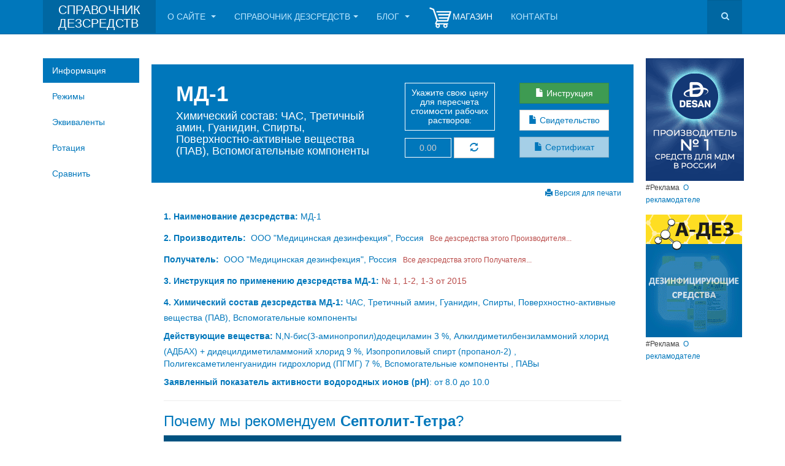

--- FILE ---
content_type: text/html; charset=utf-8
request_url: https://dezr.ru/preparat/md-1
body_size: 15736
content:

<!DOCTYPE html>
<html lang="ru-ru" dir="ltr"
	  class='com_dezr view-weaponpage itemid-805 j39 mm-hover '>

<head>
	<base href="https://dezr.ru/preparat/md-1" />
	<meta http-equiv="content-type" content="text/html; charset=utf-8" />
	<meta name="keywords" content="МД-1 ,состав, действующие вещества, фасовка, производитель препарата, основные свойства, класс опасности, активность в отношении бактерий, объекты обработки , сфера применения препарата МД-1" />
	<meta name="rights" content="Dezr.ru" />
	<meta name="robots" content="index, follow" />
	<meta name="description" content="Дезсредство МД-1. Действующие вещества. Цена на дезсредство. Идентичные дезинфицирующие средства." />
	<meta name="generator" content="Joomla! - Open Source Content Management" />
	<title>МД-1. Информация о дезинфицирующем средстве - состав, действующие вещества, фасовка, производитель препарата МД-1.</title>
	<link href="https://dezr.ru/preparat/md-1" rel="canonical" />
	<link href="/templates/purity_iii/favicon.ico" rel="shortcut icon" type="image/vnd.microsoft.icon" />
	<link href="https://dezr.ru/component/search/?Itemid=805&amp;Id=230&amp;format=opensearch" rel="search" title="Искать Портал дезсредств" type="application/opensearchdescription+xml" />
	<link href="/media/system/css/calendar-jos.css?43a254be71bb59c0e9c7281cd4c6ac2e" rel="stylesheet" title="Зеленый" media="all" type="text/css" />
	<link href="/templates/system/css/system.css" rel="stylesheet" type="text/css" />
	<link href="/templates/purity_iii/css/legacy-grid.css" rel="stylesheet" type="text/css" />
	<link href="/plugins/system/t3/base-bs3/fonts/font-awesome/css/font-awesome.min.css" rel="stylesheet" type="text/css" />
	<link href="/templates/purity_iii/css/bootstrap.css" rel="stylesheet" type="text/css" />
	<link href="/templates/purity_iii/css/template.css" rel="stylesheet" type="text/css" />
	<link href="/templates/purity_iii/css/megamenu.css" rel="stylesheet" type="text/css" />
	<link href="/templates/purity_iii/fonts/font-awesome/css/font-awesome.min.css" rel="stylesheet" type="text/css" />
	<link href="/components/com_dezr/css/dezr.css" rel="stylesheet" type="text/css" />
	<style type="text/css">
.cloaked_email span:before { content: attr(data-ep-a1ab4); } .cloaked_email span:after { content: attr(data-ep-bcd16); }
</style>
	<script type="application/json" class="joomla-script-options new">{"csrf.token":"918e4de341e0ca8daac791a103570341","system.paths":{"root":"","base":""}}</script>
	<script src="/media/system/js/mootools-core.js?43a254be71bb59c0e9c7281cd4c6ac2e" type="text/javascript"></script>
	<script src="/media/system/js/core.js?43a254be71bb59c0e9c7281cd4c6ac2e" type="text/javascript"></script>
	<script src="/media/system/js/mootools-more.js?43a254be71bb59c0e9c7281cd4c6ac2e" type="text/javascript"></script>
	<script src="/media/jui/js/jquery.min.js?43a254be71bb59c0e9c7281cd4c6ac2e" type="text/javascript"></script>
	<script src="/media/jui/js/jquery-noconflict.js?43a254be71bb59c0e9c7281cd4c6ac2e" type="text/javascript"></script>
	<script src="/media/jui/js/jquery-migrate.min.js?43a254be71bb59c0e9c7281cd4c6ac2e" type="text/javascript"></script>
	<script src="/media/system/js/calendar.js?43a254be71bb59c0e9c7281cd4c6ac2e" type="text/javascript"></script>
	<script src="/media/system/js/calendar-setup.js?43a254be71bb59c0e9c7281cd4c6ac2e" type="text/javascript"></script>
	<script src="/plugins/system/t3/base-bs3/bootstrap/js/bootstrap.js" type="text/javascript"></script>
	<script src="/plugins/system/t3/base-bs3/js/jquery.tap.min.js" type="text/javascript"></script>
	<script src="/plugins/system/t3/base-bs3/js/script.js" type="text/javascript"></script>
	<script src="/plugins/system/t3/base-bs3/js/menu.js" type="text/javascript"></script>
	<script src="/plugins/system/t3/base-bs3/js/nav-collapse.js" type="text/javascript"></script>
	<script type="text/javascript">
jQuery(function($) {
			 $('.hasTip').each(function() {
				var title = $(this).attr('title');
				if (title) {
					var parts = title.split('::', 2);
					var mtelement = document.id(this);
					mtelement.store('tip:title', parts[0]);
					mtelement.store('tip:text', parts[1]);
				}
			});
			var JTooltips = new Tips($('.hasTip').get(), {"maxTitleChars": 50,"fixed": false});
		});Calendar._DN = ["\u0412\u043e\u0441\u043a\u0440\u0435\u0441\u0435\u043d\u044c\u0435","\u041f\u043e\u043d\u0435\u0434\u0435\u043b\u044c\u043d\u0438\u043a","\u0412\u0442\u043e\u0440\u043d\u0438\u043a","\u0421\u0440\u0435\u0434\u0430","\u0427\u0435\u0442\u0432\u0435\u0440\u0433","\u041f\u044f\u0442\u043d\u0438\u0446\u0430","\u0421\u0443\u0431\u0431\u043e\u0442\u0430","\u0412\u043e\u0441\u043a\u0440\u0435\u0441\u0435\u043d\u044c\u0435"]; Calendar._SDN = ["\u0412\u0441","\u041f\u043d","\u0412\u0442","\u0421\u0440","\u0427\u0442","\u041f\u0442","\u0421\u0431","\u0412\u0441"]; Calendar._FD = 0; Calendar._MN = ["\u044f\u043d\u0432\u0430\u0440\u044f","\u0444\u0435\u0432\u0440\u0430\u043b\u044f","\u043c\u0430\u0440\u0442\u0430","\u0430\u043f\u0440\u0435\u043b\u044f","\u043c\u0430\u044f","\u0438\u044e\u043d\u044f","\u0438\u044e\u043b\u044f","\u0430\u0432\u0433\u0443\u0441\u0442\u0430","\u0441\u0435\u043d\u0442\u044f\u0431\u0440\u044f","\u043e\u043a\u0442\u044f\u0431\u0440\u044f","\u043d\u043e\u044f\u0431\u0440\u044f","\u0434\u0435\u043a\u0430\u0431\u0440\u044f"]; Calendar._SMN = ["\u044f\u043d\u0432","\u0444\u0435\u0432","\u043c\u0430\u0440\u0442","\u0430\u043f\u0440","\u043c\u0430\u044f","\u0438\u044e\u043d\u044c","\u0438\u044e\u043b\u044c","\u0430\u0432\u0433","\u0441\u0435\u043d","\u043e\u043a\u0442","\u043d\u043e\u044f\u0431","\u0434\u0435\u043a"]; Calendar._TT = {"INFO":"\u041e \u043a\u0430\u043b\u0435\u043d\u0434\u0430\u0440\u0435","ABOUT":"DHTML Date\/Time Selector\n(c) dynarch.com 20022005 \/ Author: Mihai Bazon\nFor latest version visit: http:\/\/www.dynarch.com\/projects\/calendar\/\nDistributed under GNU LGPL.  See http:\/\/gnu.org\/licenses\/lgpl.html for details.\n\n\u0412\u044b\u0431\u043e\u0440 \u0434\u0430\u0442\u044b:\n- \u0414\u043b\u044f \u0432\u044b\u0431\u043e\u0440\u0430 \u0433\u043e\u0434\u0430 \u0432\u043e\u0441\u043f\u043e\u043b\u044c\u0437\u0443\u0439\u0442\u0435\u0441\u044c \u043a\u043d\u043e\u043f\u043a\u0430\u043c\u0438 < \u0438 >\n- \u0414\u043b\u044f \u0432\u044b\u0431\u043e\u0440\u0430 \u043c\u0435\u0441\u044f\u0446\u0430 \u0432\u043e\u0441\u043f\u043e\u043b\u044c\u0437\u0443\u0439\u0442\u0435\u0441\u044c \u043a\u043d\u043e\u043f\u043a\u0430\u043c\u0438 < \u0438 >\n- \u0414\u043b\u044f \u0431\u044b\u0441\u0442\u0440\u043e\u0433\u043e \u0432\u044b\u0431\u043e\u0440\u0430 \u0443\u0434\u0435\u0440\u0436\u0438\u0432\u0430\u0439\u0442\u0435 \u043a\u0443\u0440\u0441\u043e\u0440 \u043c\u044b\u0448\u0438 \u043d\u0430 \u043b\u044e\u0431\u043e\u0439 \u0438\u0437 \u043a\u043d\u043e\u043f\u043e\u043a \u0432\u044b\u0448\u0435","ABOUT_TIME":"\n\nTime selection:\n Click on any of the time parts to increase it\n or Shiftclick to decrease it\n or click and drag for faster selection.","PREV_YEAR":"\u041d\u0430\u0436\u043c\u0438\u0442\u0435 \u0434\u043b\u044f \u043f\u0435\u0440\u0435\u0445\u043e\u0434\u0430 \u043d\u0430 \u043f\u0440\u0435\u0434\u044b\u0434\u0443\u0449\u0438\u0439 \u0433\u043e\u0434. \u041d\u0430\u0436\u043c\u0438\u0442\u0435 \u0438 \u0443\u0434\u0435\u0440\u0436\u0438\u0432\u0430\u0439\u0442\u0435 \u0434\u043b\u044f \u043e\u0442\u043e\u0431\u0440\u0430\u0436\u0435\u043d\u0438\u044f \u0441\u043f\u0438\u0441\u043a\u0430 \u043b\u0435\u0442.","PREV_MONTH":"\u041d\u0430\u0436\u043c\u0438\u0442\u0435 \u0434\u043b\u044f \u043f\u0435\u0440\u0435\u0445\u043e\u0434\u0430 \u043d\u0430 \u043f\u0440\u0435\u0434\u044b\u0434\u0443\u0449\u0438\u0439 \u043c\u0435\u0441\u044f\u0446. \u041d\u0430\u0436\u043c\u0438\u0442\u0435 \u0438 \u0443\u0434\u0435\u0440\u0436\u0438\u0432\u0430\u0439\u0442\u0435 \u0434\u043b\u044f \u043e\u0442\u043e\u0431\u0440\u0430\u0436\u0435\u043d\u0438\u044f \u0441\u043f\u0438\u0441\u043a\u0430 \u043c\u0435\u0441\u044f\u0446\u0435\u0432.","GO_TODAY":"\u0422\u0435\u043a\u0443\u0449\u0430\u044f \u0434\u0430\u0442\u0430","NEXT_MONTH":"\u041d\u0430\u0436\u043c\u0438\u0442\u0435 \u0434\u043b\u044f \u043f\u0435\u0440\u0435\u0445\u043e\u0434\u0430 \u043d\u0430 \u0441\u043b\u0435\u0434\u0443\u044e\u0449\u0438\u0439 \u043c\u0435\u0441\u044f\u0446. \u041d\u0430\u0436\u043c\u0438\u0442\u0435 \u0438 \u0443\u0434\u0435\u0440\u0436\u0438\u0432\u0430\u0439\u0442\u0435 \u0434\u043b\u044f \u043e\u0442\u043e\u0431\u0440\u0430\u0436\u0435\u043d\u0438\u044f \u0441\u043f\u0438\u0441\u043a\u0430 \u043c\u0435\u0441\u044f\u0446\u0435\u0432.","SEL_DATE":"\u0412\u044b\u0431\u043e\u0440 \u0434\u0430\u0442\u044b","DRAG_TO_MOVE":"\u041f\u043e\u0442\u044f\u043d\u0438\u0442\u0435 \u0434\u043b\u044f \u043f\u0435\u0440\u0435\u043c\u0435\u0449\u0435\u043d\u0438\u044f","PART_TODAY":" \u0421\u0435\u0433\u043e\u0434\u043d\u044f ","DAY_FIRST":"\u041f\u043e\u043a\u0430\u0437\u0430\u0442\u044c \u043f\u0435\u0440\u0432\u044b\u0435 %s","WEEKEND":"0,6","CLOSE":"\u0417\u0430\u043a\u0440\u044b\u0442\u044c","TODAY":"\u0421\u0435\u0433\u043e\u0434\u043d\u044f","TIME_PART":"Shift + \u043a\u043b\u0438\u043a \u0438\u043b\u0438 \u043f\u0435\u0440\u0435\u0442\u0430\u0441\u043a\u0438\u0432\u0430\u043d\u0438\u0435 \u043c\u044b\u0448\u043a\u043e\u0439 \u043f\u043e\u0437\u0432\u043e\u043b\u0438\u0442 \u0438\u0437\u043c\u0435\u043d\u0438\u0442\u044c \u0437\u043d\u0430\u0447\u0435\u043d\u0438\u0435.","DEF_DATE_FORMAT":"%Y%m%d","TT_DATE_FORMAT":"%a, %b %e","WK":"\u043d\u0435\u0434","TIME":"\u0412\u0440\u0435\u043c\u044f:"};
var emailProtector=emailProtector||{};emailProtector.addCloakedMailto=function(f,h){var g=document.querySelectorAll("."+f);for(i=0;i<g.length;i++){var a=g[i],e=a.getElementsByTagName("span"),c="",b="";a.className=a.className.replace(" "+f,"");for(var d=0;d<e.length;d++)c+=e[d].getAttribute("data-ep-a1ab4"),b=e[d].getAttribute("data-ep-bcd16")+b;if(!b)break;a.innerHTML=c+b;if(!h)break;a.parentNode.href="mailto:"+c+b}};
jQuery(function($){ initTooltips(); $("body").on("subform-row-add", initTooltips); function initTooltips (event, container) { container = container || document;$(container).find(".hasTooltip").tooltip({"html": true,"container": "body"});} });jQuery(function($) {
	var btn = $('#search-go').on('click', function() {if($(this).hasClass('go')) $(this).parents('form').submit()});
	$('#mod-search-searchword').on({focus: function() {btn.addClass('go')}, blur: function() {setTimeout(function(){jQuery('#search-go').removeClass('go')}, 500)}});
});
	</script>

	
<!-- META FOR IOS & HANDHELD -->
	<meta name="viewport" content="width=device-width, initial-scale=1.0, maximum-scale=1.0, user-scalable=no"/>
	<style type="text/stylesheet">
		@-webkit-viewport   { width: device-width; }
		@-moz-viewport      { width: device-width; }
		@-ms-viewport       { width: device-width; }
		@-o-viewport        { width: device-width; }
		@viewport           { width: device-width; }
	</style>
	<script type="text/javascript">
		//<![CDATA[
		if (navigator.userAgent.match(/IEMobile\/10\.0/)) {
			var msViewportStyle = document.createElement("style");
			msViewportStyle.appendChild(
				document.createTextNode("@-ms-viewport{width:auto!important}")
			);
			document.getElementsByTagName("head")[0].appendChild(msViewportStyle);
		}
		//]]>
	</script>
<meta name="HandheldFriendly" content="true"/>
<meta name="apple-mobile-web-app-capable" content="YES"/>
<!-- //META FOR IOS & HANDHELD -->




<!-- Le HTML5 shim and media query for IE8 support -->
<!--[if lt IE 9]>
<script src="//html5shim.googlecode.com/svn/trunk/html5.js"></script>
<script type="text/javascript" src="/plugins/system/t3/base-bs3/js/respond.min.js"></script>
<![endif]-->

<!-- You can add Google Analytics here or use T3 Injection feature -->

<!--[if lt IE 9]>
<link rel="stylesheet" href="/templates/purity_iii/css/ie8.css" type="text/css" />
<![endif]--><script src="/templates/purity_iii/js/lists.js" type="text/javascript"></script>
<script src="/templates/purity_iii/js/template.js" type="text/javascript"></script>
<script src="/templates/purity_iii/js/tooltip.js" type="text/javascript"></script>
</head>

<body>
<!-- Google Tag Manager -->
<noscript><iframe src="//www.googletagmanager.com/ns.html?id=GTM-T4F3N6"
height="0" width="0" style="display:none;visibility:hidden"></iframe></noscript>
<script>(function(w,d,s,l,i){w[l]=w[l]||[];w[l].push({'gtm.start':
new Date().getTime(),event:'gtm.js'});var f=d.getElementsByTagName(s)[0],
j=d.createElement(s),dl=l!='dataLayer'?'&l='+l:'';j.async=true;j.src=
'//www.googletagmanager.com/gtm.js?id='+i+dl;f.parentNode.insertBefore(j,f);
})(window,document,'script','dataLayer','GTM-T4F3N6');</script>
<!-- End Google Tag Manager -->

<div class="t3-wrapper"> <!-- Need this wrapper for off-canvas menu. Remove if you don't use of-canvas -->

  
<!-- MAIN NAVIGATION -->
<header id="t3-mainnav" class="wrap navbar navbar-default navbar-fixed-top t3-mainnav">

	<!-- OFF-CANVAS -->
		<!-- //OFF-CANVAS -->

	<div class="contheader container"></div>	
	<div class="container">
		
		
		<!-- NAVBAR HEADER -->
		<div class="navbar-header">

			<!-- LOGO -->
			<div class="logo logo-text">
				<div class="logo-text">
					<a href="https://dezr.ru/" title="СПРАВОЧНИК ДЕЗСРЕДСТВ">
						<div class="h_1">СПРАВОЧНИК ДЕЗСРЕДСТВ</div>
					</a>
				</div>
			</div>
			<!-- //LOGO -->

											<button type="button" class="navbar-toggle" data-toggle="collapse" data-target=".t3-navbar-collapse">
					<i class="fa fa-bars"></i>
				</button>
			
	    	    <!-- HEAD SEARCH -->
	    <div class="head-search">     
	      <form class="form-search" action="/preparat" method="post">
	<div class="search">
		<label for="mod-search-searchword">Искать...</label><i class="fa fa-search" id="search-go"></i><input name="searchword" id="mod-search-searchword" maxlength="200"  class="form-control " type="text" size="20" />	<input type="hidden" name="task" value="search" />
	<input type="hidden" name="option" value="com_search" />
	<input type="hidden" name="Itemid" value="805" />
	</div>
</form>

	    </div>
	    <!-- //HEAD SEARCH -->
	    
		</div>
		<!-- //NAVBAR HEADER -->

		<!-- NAVBAR MAIN -->
				<nav class="t3-navbar-collapse navbar-collapse collapse"></nav>
		
		<nav class="t3-navbar navbar-collapse collapse">
			<div  class="t3-megamenu animate slide"  data-duration="200" data-responsive="true">
<ul class="nav navbar-nav level0">
<li  data-id="101" data-level="1">
<a class="hidden" href="/"   data-target="#">Главная </a>

</li>
<li class="dropdown mega" data-id="824" data-level="1">
<a class=" dropdown-toggle" href="/o-sajte"   data-target="#" data-toggle="dropdown">О сайте <b class="caret"></b></a>

<div class="nav-child dropdown-menu mega-dropdown-menu"  style="width: 300px"  data-width="300"><div class="mega-dropdown-inner">
<div class="row">
<div class="col-xs-12 mega-col-nav" data-width="12"><div class="mega-inner">
<ul class="mega-nav level1">
<li  data-id="828" data-level="2">
<a class="" href="/o-sajte/dlya-avtorov-i-reklamodatelej"   data-target="#">Для авторов и рекламодателей </a>

</li>
<li  data-id="1000" data-level="2">
<a class="" href="/o-sajte/informaciya-dlya-posetitelej"   data-target="#">Информация для посетителей </a>

</li>
<li  data-id="825" data-level="2">
<a class="" href="/o-sajte/otkaz-ot-otvetstvennosti"   data-target="#">Отказ от ответственности </a>

</li>
<li  data-id="899" data-level="2">
<a class="" href="/o-sajte/sitemap"   data-target="#">Карта сайта </a>

</li>
</ul>
</div></div>
</div>
</div></div>
</li>
<li class="dropdown mega mega-align-left" data-id="766" data-level="1" data-alignsub="left">
<a class=" dropdown-toggle" href="/spravochnik-dezsredstv/perechen-dezsredstv"   data-target="#" data-toggle="dropdown">Справочник дезсредств<b class="caret"></b></a>

<div class="nav-child dropdown-menu mega-dropdown-menu"  style="width: 700px"  data-width="700"><div class="mega-dropdown-inner">
<div class="row">
<div class="col-xs-6 mega-col-nav" data-width="6"><div class="mega-inner">
<ul class="mega-nav level1">
<li class="mega mega-group" data-id="771" data-level="2" data-group="1">
<a class=" dropdown-header mega-group-title" href="/spravochnik-dezsredstv/perechen-dezsredstv"   data-target="#">Перечень дезсредств </a>

<div class="nav-child mega-group-ct"  ><div class="mega-dropdown-inner">
<div class="row">
<div class="col-xs-12 mega-col-nav" data-width="12"><div class="mega-inner">
<ul class="mega-nav level2">
<li  data-id="768" data-level="3">
<a class="" href="/spravochnik-dezsredstv/perechen-dezsredstv/po-alfavitu"   data-target="#">По алфавиту </a>

</li>
<li  data-id="769" data-level="3">
<a class="" href="/spravochnik-dezsredstv/perechen-dezsredstv/po-gruppam-dv"   data-target="#">По группам ДВ </a>

</li>
<li  data-id="770" data-level="3">
<a class="" href="/spravochnik-dezsredstv/perechen-dezsredstv/po-proizvoditelyam"   data-target="#">По производителям </a>

</li>
</ul>
</div></div>
</div>
</div></div>
</li>
<li class="mega mega-group" data-id="772" data-level="2" data-group="1">
<a class=" dropdown-header mega-group-title" href="/spravochnik-dezsredstv/podbor-po-parametram"   data-target="#">Подбор по параметрам </a>

<div class="nav-child mega-group-ct"  ><div class="mega-dropdown-inner">
<div class="row">
<div class="col-xs-12 mega-col-nav" data-width="12"><div class="mega-inner">
<ul class="mega-nav level2">
<li  data-id="773" data-level="3">
<a class="" href="/spravochnik-dezsredstv/podbor-po-parametram/bystryj-podbor"   data-target="#">Быстрый подбор </a>

</li>
<li  data-id="774" data-level="3">
<a class="" href="/spravochnik-dezsredstv/podbor-po-parametram/po-dejstvuyushchim-veshchestvam"   data-target="#">По действующим веществам </a>

</li>
<li  data-id="775" data-level="3">
<a class="" href="/spravochnik-dezsredstv/podbor-po-parametram/po-sfere-primeneniya"   data-target="#">По сфере применения </a>

</li>
<li  data-id="776" data-level="3">
<a class="" href="/spravochnik-dezsredstv/podbor-po-parametram/po-forme-vypuska"   data-target="#">По форме выпуска </a>

</li>
<li  data-id="777" data-level="3">
<a class="" href="/spravochnik-dezsredstv/podbor-po-parametram/rasshirennyj-podbor"   data-target="#">Расширенный подбор </a>

</li>
<li  data-id="829" data-level="3">
<a class="hidden-menu" href="/spravochnik-dezsredstv/podbor-po-parametram/rezultat-podbora"   data-target="#">Результат подбора </a>

</li>
</ul>
</div></div>
</div>
</div></div>
</li>
</ul>
</div></div>
<div class="col-xs-6 mega-col-nav hidden-collapse" data-width="6" data-hidewcol="1"><div class="mega-inner">
<ul class="mega-nav level1">
<li class="mega mega-group" data-id="778" data-level="2" data-group="1">
<a class=" dropdown-header mega-group-title" href="/spravochnik-dezsredstv/raschet-potrebnosti-dezsredstv"   data-target="#">Расчет потребности дезсредств </a>

<div class="nav-child mega-group-ct"  ><div class="mega-dropdown-inner">
<div class="row">
<div class="col-xs-12 mega-col-nav" data-width="12"><div class="mega-inner">
<ul class="mega-nav level2">
<li  data-id="779" data-level="3">
<a class="" href="/spravochnik-dezsredstv/raschet-potrebnosti-dezsredstv/tekushchaya-uborka"   data-target="#">Текущая уборка </a>

</li>
<li  data-id="780" data-level="3">
<a class="" href="/spravochnik-dezsredstv/raschet-potrebnosti-dezsredstv/generalnaya-uborka"   data-target="#">Генеральная уборка </a>

</li>
<li  data-id="781" data-level="3">
<a class="" href="/spravochnik-dezsredstv/raschet-potrebnosti-dezsredstv/obrabotka-kozhnykh-pokrovov"   data-target="#">Обработка кожных покровов </a>

</li>
<li  data-id="782" data-level="3">
<a class="" href="/spravochnik-dezsredstv/raschet-potrebnosti-dezsredstv/obrabotka-izdelij-meditsinskogo-naznacheniya"   data-target="#">Обработка изделий медицинского назначения </a>

</li>
<li  data-id="831" data-level="3">
<a class="" href="/spravochnik-dezsredstv/raschet-potrebnosti-dezsredstv/2015-03-31-12-31-29"   data-target="#">Результат расчета </a>

</li>
</ul>
</div></div>
</div>
</div></div>
</li>
</ul>
</div></div>
</div>
</div></div>
</li>
<li class="dropdown mega" data-id="815" data-level="1">
<a class=" dropdown-toggle" href="/rubriki-izdaniya"   data-target="#" data-toggle="dropdown">Блог <b class="caret"></b></a>

<div class="nav-child dropdown-menu mega-dropdown-menu"  style="width: 300px"  data-width="300"><div class="mega-dropdown-inner">
<div class="row">
<div class="col-xs-12 mega-col-nav" data-width="12"><div class="mega-inner">
<ul class="mega-nav level1">
<li  data-id="816" data-level="2">
<a class="" href="/rubriki-izdaniya/spravochnik-dezsredstv-statji"   data-target="#">Новости справочника дезсредств </a>

</li>
<li  data-id="822" data-level="2">
<a class="" href="/rubriki-izdaniya/dezinfektsiya-v-lpu"   data-target="#">Дезинфекция в медицинских учреждениях </a>

</li>
<li  data-id="821" data-level="2">
<a class="" href="/rubriki-izdaniya/dezinfektsiya-na-predpriyatiyakh-obsluzhivaniya"   data-target="#">Дезинфекция на предприятиях обслуживания </a>

</li>
<li  data-id="823" data-level="2">
<a class="" href="/rubriki-izdaniya/ispolzovanie-dezinfitsiruyushchikh-sredstv"   data-target="#">Использование дезинфицирующих средств </a>

</li>
<li  data-id="849" data-level="2">
<a class="" href="/rubriki-izdaniya/bezopasnost-dezinfektsionnoj-deyatelnosti"   data-target="#">Безопасность дезинфекционной деятельности </a>

</li>
<li  data-id="820" data-level="2">
<a class="" href="/rubriki-izdaniya/zarubezhnaya-praktika"   data-target="#">Утилизация отходов </a>

</li>
<li  data-id="850" data-level="2">
<a class="" href="/rubriki-izdaniya/klinig"   data-target="#">Клининг </a>

</li>
<li  data-id="817" data-level="2">
<a class="" href="/rubriki-izdaniya/normativnoe-regulirovanie"   data-target="#">Документы </a>

</li>
<li  data-id="818" data-level="2">
<a class="" href="/rubriki-izdaniya/uchebnye-materialy"   data-target="#">Учебные материалы </a>

</li>
<li  data-id="950" data-level="2">
<a class="" href="/rubriki-izdaniya/latest-articles"   data-target="#">Недавние статьи </a>

</li>
</ul>
</div></div>
</div>
</div></div>
</li>
<li  data-id="819" data-level="1">
<a class="white-text" href="https://shop.dezr.ru"   data-target="#"><img src="/images/content/white_cart.png" alt="Магазин" /><span class="image-title">Магазин</span> </a>

</li>
<li  data-id="826" data-level="1">
<a class="" href="/kontakty"   data-target="#">Контакты </a>

</li>
</ul>
</div>

		</nav>
    <!-- //NAVBAR MAIN -->

	</div>
</header>
<!-- //MAIN NAVIGATION -->




  

  

<div id="t3-mainbody" class="container t3-mainbody">
	<div class="row">

		<!-- MAIN CONTENT 00-->
		<div id="t3-content" class="t3-content col-xs-12 col-md-8  col-md-push-2">
						<div id="system-message-container">
	</div>

									<div class="bannergroup row paddingbottom10 hidden-xs">


</div>
	
						<div class="row">
<div class="page-masthead">
	<div class="jumbotron jumbotron-primary">
		<div class="container">
			<div class="col-md-6">
				<h2>
				<table id="jumboTable"><tr><td style="line-height: 1em;">
					<strong>МД-1&nbsp;&nbsp;</strong>
				</td>
				</tr></table>
				</h2>
				<div style="color:white;font-size: 18px;margin-top: 10px;margin-bottom: 10px;font-weight: 500;line-height: 1.1;" >Химический состав:
				ЧАС, Третичный амин, Гуанидин, Спирты, Поверхностно-активные вещества (ПАВ), Вспомогательные компоненты				</div>
			</div>
			<div class="col-md-3">			
																
				<div style="color: white;text-align: center;padding: 8px 0;border: 1px white solid; margin: 0 0 11px 0; font-size:14px; line-height: 1.1;">Укажите свою цену для пересчета стоимости рабочих растворов:</div>			
																
				<form method="POST" id="my_price_form" action="ddd">	
					<input type="hidden" id="weapon_id" value="230">
					<input style="text-align: center;width:52%;" title="Укажите свою цену для пересчета стоимости рабочих растворов"
						type="text" name="my_price" 
						size="3" maxlength="7" placeholder="0.00" pattern="\d+(\.\d{2})?" value="">	
					<button formaction="/preparat/md-1"
					class="btn btn-default btn-block btn-my text-primary" style="display:inline; width:45%" title="Пересчитать режимы по этой цене">
						<span class="glyphicon glyphicon-refresh"></span>
					</button>		
				</form>	
			</div>
			<form action="/instruktsiya/md-1" method="POST">
				<div class="col-md-3">			
					<button type="submit" class="btn btn-success btn-block btn-my">
						<span class="glyphicon glyphicon-file"></span>&nbsp;Инструкция
					</button>
										<noindex><a href="http://dezshare.ru/documents/230/MD-1_sv.pdf" target="_blank" type="button" class="btn btn-default btn-block btn-my text-primary" rel="nofollow" >
						<span class="glyphicon glyphicon-file"></span>&nbsp;Свидетельство
					</a></noindex>
										<a href="#" target="_blank" type="button" class="btn btn-default btn-block btn-my text-primary" &nbsp disabled="disabled">
						<span class="glyphicon glyphicon-file"></span>&nbsp;Сертификат
					</a>
				</div>			
			</form>	
		</div>	
	</div>
</div>	
<div class="text-primary col-xs-12">
    <div itemscope itemtype="http://data-vocabulary.org/Product">
		<a target="_blank" id="print_btn" href="/print/md-1">
			<div class="text-right lead small">
				<span style="color:#0077bb; padding-top:10px" class="glyphicon glyphicon-print"></span>
				Версия для печати
			</div>
		</a>
		<p><label>1. Наименование дезсредства:&nbsp;</label><span itemprop="name">МД-1</span></p>
		<p><label>2. Производитель:&nbsp;</label><span itemprop="brand">
		ООО "Медицинская дезинфекция", Россия</span>
		<a href="javascript: void(0)" rel="1" class="creators_title_href text-danger small">&nbsp;&nbsp;Все дезсредства этого Производителя...</a> 
		<table class="table" id="cr_b_1" style="display: none;">
			<tr>
				<td style="vertical-align: top;">
																																<a target="_self" href="/preparat/md-1" >МД-1</a>
					</br>
																						<a target="_self" href="/preparat/mds-2" >МДС-2</a>
					</br>
																						<a target="_self" href="/preparat/mds-3" >МДС-3</a>
					</br>
											</td><td style="vertical-align: top;">											<a target="_self" href="/preparat/mdgr" >МДГР</a>
					</br>
																						<a target="_self" href="/preparat/mds-7m" >МДС-7М</a>
					</br>
																						<a target="_self" href="/preparat/proklin-antiseptik" >Проклин антисептик</a>
					</br>
											</td><td style="vertical-align: top;">											<a target="_self" href="/preparat/md-antiseptik" >МД антисептик</a>
					</br>
									</td>
			</tr>
		</table>				
        <label><span>Получатель:&nbsp;</span></label>
            ООО "Медицинская дезинфекция", Россия		<a href="javascript: void(0)" rel="2" class="creators_title_href text-danger small">&nbsp;&nbsp;Все дезсредства этого Получателя...</a> 			
		<table class="table" id="cr_b_2" style="display: none;">
			<tr>
				<td>
																					<a target="_self" href="/preparat/md-1" >МД-1</a>
						</br>
																	<a target="_self" href="/preparat/mds-2" >МДС-2</a>
						</br>
																	<a target="_self" href="/preparat/mds-3" >МДС-3</a>
						</br>
											</td><td style="vertical-align: top;">						<a target="_self" href="/preparat/mdgr" >МДГР</a>
						</br>
																	<a target="_self" href="/preparat/mds-7m" >МДС-7М</a>
						</br>
																	<a target="_self" href="/preparat/proklin-antiseptik" >Проклин антисептик</a>
						</br>
											</td><td style="vertical-align: top;">						<a target="_self" href="/preparat/md-antiseptik" >МД антисептик</a>
						</br>
															</td>
			</tr>
		</table>						
    </p>
    <p itemprop="description">
        <label>3. Инструкция по применению дезсредства МД-1: </label>
		        <a href="/instruktsiya/md-1" title="Инструкция по применению" class="text-danger">
             № 1, 1-2, 1-3 от 2015        </a>
		    </p>
    <p itemprop="description"><label>4. Химический состав дезсредства МД-1:  </label>
        ЧАС, Третичный амин, Гуанидин, Спирты, Поверхностно-активные вещества (ПАВ), Вспомогательные компоненты    </>
            <p  itemprop="description"><label>Действующие вещества: </label>
            N,N-бис(3-аминопропил)додециламин 3 %, Алкилдиметилбензиламмоний хлорид (АДБАХ) + дидецилдиметиламмоний хлорид 9 %, Изопропиловый спирт (пропанол-2) , Полигексаметиленгуанидин гидрохлорид (ПГМГ) 7 %, Вспомогательные компоненты , ПАВы         </p>
    
        <p><strong>Заявленный показатель активности водородных ионов (pH)</strong>: от 8.0 до 10.0</p>
    			<hr>
		<h3>Почему мы рекомендуем&nbsp;<strong>Септолит-Тетра</strong>?</h3>
 
<div class="col-md-12 col-xs-10 col-xs-offset-1 col-md-offset-0" style="margin-bottom:15px; padding: 5px 0;border: 0px solid #3e9b52;background-color: #005280;color: white;">						
	<div class="col-md-3" style="margin:15px 0 10px 0; text-align: center; padding-left: 15px;">
		<a target="_self" href="/
		sravnit/md-1?task=compare_results&compare_form_type=horizontal&check_weapon[0]=10" type="button" 
			class="btn btn-warning" style="color:white; font-size: 1.0em; font-weight: bold; border-radius: 10px;border: 2px solid white; padding: 6px;">
			Сравните<br/>МД-1&nbsp;и<br/>
		<span style="color:white"></span>&nbsp;Септолит-Тетра		</a>
	</div>
	<div class="col-md-3 banner-promo-text" style="padding: 0 0 0 15px; margin-top:15px">
		<ul><li>цена рабочего раствора от 3 коп. за литр</li><li>4 действующих вещества</li> <li>мерный колпачок в комплекте</li></ul> 
	</div>	
	<div class="col-md-3" style="text-align: center;">
		<a target="_self" href="/">
			<img src="/images/content/septolit-tetra-vmeste-1l-5l.png" style="width: 90%;">
		</a>
	</div>
	<div class="col-md-3 col-md-offset-0" style="margin-top:10px">
		<p style="text-align: center;">
			<a style="color:white" target="_self" href="/preparat/septolit-tetra">
				<span style="font-size:15px"><strong>Септолит-Тетра</strong></span>
			</a>	
		</p>	
		<p style="color: white;text-align: center;padding: 8px 0;border: 0px white solid; margin: 0 0 11px 0; font-size:14px; background-color:#0099cc">
			Цена:&nbsp952.00 р. </p>
<!-- КОСТЫЛЬ ПРИ ВНЕДРЕНИИ ССЫЛКИ НА НОВЫЙ МАГАЗИН SEPTOLIT.RU - следующие две строчки -->												
													
<!-- END КОСТЫЛЬ  -->	
		<a target="_self" href="/preparat/septolit-tetra?utm_source=partner&utm_medium=dezr&utm_content=md-1" type="button" 
			class="btn btn-success btn-block btn-my text-primary" style="color:white">
			<span style="color:white" class="glyphicon glyphicon-folder-open"></span>&nbsp;&nbsp;Подробнее
		</a>	
	</div>		
</div>

                    


				
    <p class="packs"><label>5. Фacовка: </label>
        жидкий концентрат - 0.1 дм3, 0.25 дм3, 0.4 дм3, 0.5 дм3, 1 дм3, 5 дм3, 50 дм3, 200 дм3;     </p>
    <p><label>6. Срок годности:&nbsp;</label>в упаковке - 5 лет, в рабочем растворе - 39 дней	</p>
         
    <p><label>Основные режимы применения дезсредства МД-1</label></p>
	<div>Стоимость 1л рабочего раствора расчитана исходя из средней стоимости за 1л/кг концентрата.</div>
    <div>
            <table class="table table-bordered" style="margin-bottom:10px;>
        <tr class="active">
            <th width="60%">Режим</th>
            <th>Конц / эксп</th>
                    </tr>
                <tr>
            <td>Дезинфекция поверхностей по бактериям (исключая туберкулез)</td>
            <td>
                0.01 % / 30 мин.<br />0.02 % / 15 мин.<br />0.05 % / 10 мин.<br />0.1 % / 5 мин.<br />            </td>
            </tr>        <tr>
            <td>Дезинфекция поверхностей по вирусным инфекциям</td>
            <td>
                0.05 % / 30 мин.<br />0.1 % / 15 мин.<br />0.2 % / 5 мин.<br />            </td>
            </tr>        <tr>
            <td>Дезинфекция поверхностей по кандидозу</td>
            <td>
                0.1 % / 30 мин.<br />0.25 % / 15 мин.<br />0.5 % / 10 мин.<br />1 % / 5 мин.<br />            </td>
            </tr>        <tr>
            <td>Дезинфекция поверхностей по дерматофитам</td>
            <td>
                0.25 % / 60 мин.<br />0.5 % / 30 мин.<br />1 % / 15 мин.<br />1.5 % / 10 мин.<br />            </td>
            </tr>        <tr>
            <td>Дезинфекция поверхностей по туберкулезу</td>
            <td>
                0.1 % / 30 мин.<br />0.2 % / 15 мин.<br />0.5 % / 10 мин.<br />0.7 % / 5 мин.<br />2 % / 90 мин.<br />4 % / 60 мин.<br />8 % / 30 мин.<br />            </td>
            </tr>        <tr>
            <td>Дезинфекция ИМН при бактериальных, вирусных инфекциях и кандидозе</td>
            <td>
                0.1 % / 60 мин.<br />0.2 % / 30 мин.<br />0.5 % / 15 мин.<br />0.8 % / 10 мин.<br />1 % / 5 мин.<br />            </td>
            </tr>        <tr>
            <td>Дезинфекция, совмещенная с ПСО ИМН при бактериальных, вирусных инфекциях и кандидозе</td>
            <td>
                0.1 % / 60 мин.<br />0.2 % / 30 мин.<br />0.5 % / 15 мин.<br />0.8 % / 10 мин.<br />1 % / 5 мин.<br />            </td>
            </tr>        <tr>
            <td>Предстерилизационная очистка ИМН</td>
            <td>
                0.01 % / 20 мин.<br />0.01 % / 30 мин.<br />            </td>
            </tr>        <tr>
            <td>ДВУ эндоскопов</td>
            <td>
                Нет режима <br>            </td>
            </tr>        <tr>
            <td>Стерилизация изделий медицинского назначения</td>
            <td>
                Нет режима <br>            </td>
            </tr>        <tr>
            <td>Дезинфекция крови</td>
            <td>
                1 % / 60 мин.<br />1.5 % / 30 мин.<br />2 % / 20 мин.<br />2.5 % / 15 мин.<br />3.5 % / 5 мин.<br />            </td>
            </tr>        <tr>
            <td>Дезинфекция мокроты</td>
            <td>
                1 % / 60 мин.<br />1.5 % / 30 мин.<br />2 % / 20 мин.<br />2.5 % / 15 мин.<br />3.5 % / 5 мин.<br />            </td>
            </tr>        <tr>
            <td>Дезинфекция фекалий</td>
            <td>
                1 % / 60 мин.<br />1.5 % / 30 мин.<br />2 % / 20 мин.<br />2.5 % / 15 мин.<br />3.5 % / 5 мин.<br />            </td>
            </tr> 
    </table>
	<div style="margin-bottom:10px;">
		<a href="/rezhimy/md-1" class="text-danger small" >
			Посмотреть все режимы применения...
		</a>
	</div>
    </div>
    <p><label>7. Расход дезсредства на поверхности:</label></p>
	<table class="table table-bordered">
		<tr class="active">
			<th>Способ применения</th>
			<th>Объем</th>
			<th>Ед. изм.</th>
		</tr>
			<tr>
				<td>Расход средства на поверхности способом орошение "Квазар"</td>
				<td>150</td>
				<td>мл/м2</td>
			</tr>
			<tr>
				<td>Расход средства на поверхности способом орошение гидропультом</td>
				<td>300</td>
				<td>мл/м2</td>
			</tr>
			<tr>
				<td>Расход средства на поверхности способом протирание</td>
				<td>100</td>
				<td>мл/м2</td>
			</tr>
	</table>
                
    <p><label>8. Особые свойства: </label>
            Не вызывает коррозии металлов; Сохранение свойств при замораживании/размораживании; Не обесцвечивает ткани; Не фиксирует органические загрязнения; Не фиксирует неорганические загрязнения; Не агрессивно по отношению к объектам обработки        </p>
    <p><label>9. Класс опасности: </label>
        при введении в желудок - 3;  при нанесении на кожу - 4;  рабочего раствора - 4    </p>
    <p><label>10. Активно в отношении: </label>
        <br />Бактерии - <i>Mycobacterium terrae, Mycobacterium tuberculosi, Анаэробныe инфекции, Возбудители ВБИ, Грамотрицательные бактерии, Грамположительные бактерии;</i><br />Вирусы - <i>Аденовирусы, Атипичной пневмонии, ВИЧ, Гепатит С, Гепатита А, Гепатита В, Герпеса, Грипп, Парагрипп, Парентеральных гепатитов, Полиомиелит, Прочие возбудители ОРВИ, Птичьего гриппа (H5N1), Ротавирусы, Свиной грипп (H1N1), Энтеральных гепатитов, Энтеровирусы;</i><br />Возбудители особо опасных инфекций - <i>Мелиоидоз, Сап, Туляремия, Холера, Чума;</i><br />Патогенные грибы - <i>Дерматофитон, Кандида, Плесневые грибы;</i><br>Спороцидные свойства;<br>Моющие свойства;<br>Дезодорирующие свойства;        <br/>
    </p>
    <p><label>11. Сфера применения дезсредства согласно инструкции: </label>
        Акушерские стационары, ЛПУ, Клинические лаборатории, Бактериологические лаборатории, Детские учреждения (детсады, школы и т.п.), Пенитенциарные учреждения, Инфекционные очаги, Предприятия общественного питания, Предприятия продовольственной торговли, Потребительские рынки, Коммунальные объекты (бани, бассейны, гостиницы, общественные туалеты и т.п.), Учреждения соцобеспечения, Парикмахерские, Косметические и (или) массажные салоны, Прачечные, Санитарный транспорт, Отделения неонатологии, Предприятия фармацевтической промышленности, Учреждения культуры, отдыха (кинотеатры, музеи, театры), Спортивные и культурно-оздоровительные комплексы    </p>
        <p><label>12. Объекты обработки (инструкция на дезсредство  № 1, 1-2, 1-3 от 2015): </label>
        Анестезиологическое оборудование, Баки накопительные автономных туалетов, Белье нательное, Белье постельное, Бытовые кондиционеры, Воздух в помещениях, Вращающиеся стоматологические инструменты, Гибкие эндоскопы, Жесткая мебель, Жесткие эндоскопы, Игрушки, ИМН из металлов, резин на основе натурального и силиконового каучука, стекла, пластмасс, ИМН обычные, ИМН одноразовые перед утилизацией, Инструменты к эндоскопам, Инструменты стоматологические, Инструменты хирургические, Кровь, Крышные кондиционеры, Кувезы, Лабораторная посуда, Мокрота, Моча, Мусоросборочное оборудование, мусоропроводы, Мягкая мебель, Напольные покрытия, Наркозно-дыхательная аппаратура, Обивочные ткани, Обувь, Одноразовая посуда, Плевательницы, Поверхности в помещениях, Поверхности приборов и аппаратов, Посуда из-под выделений, Предметы для мытья посуды, Предметы личной гигиены, Предметы обстановки, Предметы ухода за больными, Приспособления к кювезам, Рвотные массы, Резиновые и полипропиленовые коврики, Санитарно-техническое оборудование, Санитарный транспорт, Системы вентиляции и кондиционирования воздуха, Слюноотсосы, Смывные воды, Сплит-системы, мультизональные сплит-системы, Спортивный инвентарь, Столовая посуда, Стоматологические материалы (оттиски из альгината, силикона, полиэфирной смолы, зубопротезные заготовки, артикуляторы), Стоматологические отсасывающие системы, Транспорт для перевозки пищевых продуктов , Уборочный инвентарь, Фекалии, Эндоскопические смывные воды        <br/>
    </p>
     
    <p>
		<label>13. Роспотребнадзор:</label>
				<noindex><a target="_blank" class="text-danger" href="http://fp.crc.ru/evrazes/?oper=s&type=max&text_prodnm=%F1%F0%E5%E4%F1%F2%E2%EE%20%CC%C4-1&pdk=on&text_n_type=%C5" rel="nofollow" > свидетельство о регистрации дезсредства </a></noindex>
        смотреть на официальном сайте fp.crc.ru
    </p>
    <p><label>14. Список всех дезсредств </label>
        <a target="_self" class="text-danger" href="/proizvoditel-dezsredstv/meditsinskaya_dezinfektsiya_ooo_rossiya"> 
			производителя ООО "Медицинская дезинфекция", Россия...
		</a>
    </p>    
        </div>
</div>
</div>
<script type="text/javascript">
	jQuery().ready(function(){
	jQuery("#print_btn").click(function(){
	my_price_form.baseURI=window.location.origin;
	my_price_form.action='/index.php?option=com_dezr&view=weaponpage&Itemid=833&Id='+weapon_id.value;  
//	alert(#my_price_form)
	my_price_form.submit();  
	return false;
	});
	});
</script>
              
              	
              
		</div>
		<!-- //MAIN CONTENT 0 -->

		<!-- SIDEBAR 1 -->
		<div class="t3-sidebar t3-sidebar-1 col-xs-6  col-md-2  col-md-pull-8 ">
			<div class="t3-module module " id="Mod238"><div class="module-inner"><div class="module-ct"><ul class="nav menunav nav-pills nav-stacked">
<li class="item-795 current active"><a href="/preparat/md-1" >Информация</a></li><li class="item-796"><a href="/rezhimy/md-1" >Режимы</a></li><li class="item-797"><a href="/ekvivalenty/md-1" >Эквиваленты</a></li><li class="item-798"><a href="/rotatsiya/md-1" >Ротация</a></li><li class="item-799"><a href="/sravnit/md-1" >Сравнить</a></li></ul>
</div></div></div><div class="t3-module module_topleftbaner " id="Mod296"><div class="module-inner"><div class="module-ct"><div class="bannergroup_topleftbaner">


</div>
</div></div></div><div class="t3-module module " id="Mod239"><div class="module-inner"><div class="module-ct"><div class="bannergroup">


</div>
</div></div></div>
		</div>
		<!-- //SIDEBAR 1 -->
	
		<!-- SIDEBAR 2 -->
		<div class="t3-sidebar t3-sidebar-2 col-xs-6  col-md-2 ">
			<div class="t3-module module_topleftbaner  " id="Mod316"><div class="module-inner"><div class="module-ct">

<div class="custom_topleftbaner "  >
	<noindex><a href="https://de-san.ru/catalogs/gospitalnaya-gigiena?erid=2VfnxwyU2YY" target="_blank" rel="nofollow" title="Реклама ООО ДЕСАН ИНН 7733272576 erid: 2VfnxwyU2YY" >
							<img src="https://dezr.ru/images/bananers/Desan-dezr_banner-160x200.gif" alt="Реклама ООО ДЕСАН ИНН 7733272576 erid: 2VfnxwyU2YY">
						</a></noindex>
<p>
  <span style="font-size:smaller">#Реклама&nbsp;
  <a href="javascript:alert('Реклама ООО ДЕСАН ИНН 7733272576 erid: 2VfnxwyU2YY');" title="Реклама ООО ДЕСАН ИНН 7733272576 erid: 2VfnxwyU2YY">О рекламодателе</a> </span>
</p></div>
</div></div></div><div class="t3-module module_topleftbaner  " id="Mod314"><div class="module-inner"><div class="module-ct">

<div class="custom_topleftbaner "  >
	<noindex><a href="https://a-dez.ru/disinfection/?erid=2VfnxvyxzGY" target="_blank" rel="nofollow" title="Реклама ООО ДЕЗКОНТРАКТ ИНН 7718888138 erid: 2VfnxvyxzGY" >
							<img src="https://dezr.ru/images/bananers/20210525_A-Dez_160x200.gif" alt="Реклама ООО ДЕЗКОНТРАКТ ИНН 7718888138 erid: 2VfnxvyxzGY" width="157" height="200">
						</a></noindex>
<p>
  <span style="font-size:smaller">#Реклама&nbsp;
  <a href="javascript:alert('Реклама ООО ДЕЗКОНТРАКТ ИНН 7718888138 erid: 2VfnxvyxzGY');" title="Реклама ООО ДЕЗКОНТРАКТ ИНН 7718888138 erid: 2VfnxvyxzGY">О рекламодателе</a> </span>
</p>
</div>
</div></div></div><div class="t3-module module " id="Mod236"><div class="module-inner"><div class="module-ct"><div class="bannergroup">


</div>
</div></div></div>
		</div>
		<!-- //SIDEBAR 2 -->
	
	</div>
</div> 
  

  
<!-- NAV HELPER -->
<nav class="wrap t3-navhelper ">
	<div class="container">
		
<ol class="breadcrumb ">
	<li class="active">Вы здесь: &#160;</li><li><a href="/" class="pathway">Главная</a><span class="divider"><img src="/templates/purity_iii/images/system/arrow.png" alt="" /></span></li><li><a href="/preparat/md-1" class="pathway">МД-1</a><span class="divider"><img src="/templates/purity_iii/images/system/arrow.png" alt="" /></span></li><li><span>Информация</span></li></ol>

	</div>
</nav>
<!-- //NAV HELPER -->
  
<!-- BACK TOP TOP BUTTON -->
<div id="back-to-top" data-spy="affix" data-offset-top="300" class="back-to-top hidden-xs hidden-sm affix-top">
  <button class="btn btn-primary" title="Back to Top"><i class="fa fa-caret-up"></i></button>
</div>
<script type="text/javascript">
(function($) {
	// Back to top
	$('#back-to-top').on('click', function(){
		$("html, body").animate({scrollTop: 0}, 500);
		return false;
	});
    $(window).load(function(){
        // hide button to top if the document height not greater than window height*2;using window load for more accurate calculate.    
        if ((parseInt($(window).height())*2)>(parseInt($(document).height()))) {
            $('#back-to-top').hide();
        } 
    });
})(jQuery);
</script>
<!-- BACK TO TOP BUTTON -->
	
<!-- FOOTER -->
<footer id="t3-footer" class="wrap t3-footer">

	
		<section class="t3-footer" style="padding:10px 0">
		<div class="container">
			<style>
.h_4 {
    font-size: 18px;
    margin-top: 10px;
    line-height: 1.1;
}
</style>
<div class="row">
	<div class="col-md-3">
		<div class="h_4">
			<a href="/spravochnik-dezsredstv/perechen-dezsredstv/po-alfavitu">
				СПРАВОЧНИК ДЕЗСРЕДСТВ			</a>
		</div>	
		<p class="lead">		</p>
				<p class="small">			
			<a href="/spravochnik-dezsredstv/perechen-dezsredstv/po-alfavitu">
				По алфавиту			</a>					
		</p>	
				<p class="small">			
			<a href="/spravochnik-dezsredstv/perechen-dezsredstv/po-gruppam-dv">
				По группам ДВ			</a>					
		</p>	
				<p class="small">			
			<a href="/spravochnik-dezsredstv/perechen-dezsredstv/po-proizvoditelyam">
				По производителям			</a>					
		</p>	
			
					<p class="small">			
			<a href="/spravochnik-dezsredstv/podbor-po-parametram/bystryj-podbor">
				Быстрый подбор			</a>
		</p>				
					<p class="small">			
			<a href="/spravochnik-dezsredstv/podbor-po-parametram/po-dejstvuyushchim-veshchestvam">
				По действующим веществам			</a>
		</p>				
					<p class="small">			
			<a href="/spravochnik-dezsredstv/podbor-po-parametram/po-sfere-primeneniya">
				По сфере применения			</a>
		</p>				
					<p class="small">			
			<a href="/spravochnik-dezsredstv/podbor-po-parametram/po-forme-vypuska">
				По форме выпуска			</a>
		</p>				
					<p class="small">			
			<a href="/spravochnik-dezsredstv/podbor-po-parametram/rasshirennyj-podbor">
				Расширенный подбор			</a>
		</p>				
					<p class="small">			
			<a href="/spravochnik-dezsredstv/podbor-po-parametram/rezultat-podbora">
				Результат подбора			</a>
		</p>				
				

					<p class="small">			
			<a href="/spravochnik-dezsredstv/raschet-potrebnosti-dezsredstv/tekushchaya-uborka">
				Текущая уборка			</a>
		</p>				
					<p class="small">			
			<a href="/spravochnik-dezsredstv/raschet-potrebnosti-dezsredstv/generalnaya-uborka">
				Генеральная уборка			</a>
		</p>				
					<p class="small">			
			<a href="/spravochnik-dezsredstv/raschet-potrebnosti-dezsredstv/obrabotka-kozhnykh-pokrovov">
				Обработка кожных покровов			</a>
		</p>				
					<p class="small">			
			<a href="/spravochnik-dezsredstv/raschet-potrebnosti-dezsredstv/obrabotka-izdelij-meditsinskogo-naznacheniya">
				Обработка изделий медицинского назначения			</a>
		</p>				
					<p class="small">			
			<a href="/spravochnik-dezsredstv/raschet-potrebnosti-dezsredstv/2015-03-31-12-31-29">
				Результат расчета			</a>
		</p>				
				
	</div>
	<div class="col-md-3">
		<div class="h_4">
			<a href="/rubriki-izdaniya">
				БЛОГ			</a>
		</div>		
		<p class="lead">	</p>		
					<p class="small">				
			<a href="/rubriki-izdaniya/spravochnik-dezsredstv-statji">
				Новости справочника дезсредств			</a>
		</p>			
					<p class="small">				
			<a href="/rubriki-izdaniya/dezinfektsiya-v-lpu">
				Дезинфекция в медицинских учреждениях			</a>
		</p>			
					<p class="small">				
			<a href="/rubriki-izdaniya/dezinfektsiya-na-predpriyatiyakh-obsluzhivaniya">
				Дезинфекция на предприятиях обслуживания			</a>
		</p>			
					<p class="small">				
			<a href="/rubriki-izdaniya/ispolzovanie-dezinfitsiruyushchikh-sredstv">
				Использование дезинфицирующих средств			</a>
		</p>			
					<p class="small">				
			<a href="/rubriki-izdaniya/bezopasnost-dezinfektsionnoj-deyatelnosti">
				Безопасность дезинфекционной деятельности			</a>
		</p>			
					<p class="small">				
			<a href="/rubriki-izdaniya/zarubezhnaya-praktika">
				Утилизация отходов			</a>
		</p>			
					<p class="small">				
			<a href="/rubriki-izdaniya/klinig">
				Клининг			</a>
		</p>			
					<p class="small">				
			<a href="/rubriki-izdaniya/normativnoe-regulirovanie">
				Документы			</a>
		</p>			
					<p class="small">				
			<a href="/rubriki-izdaniya/uchebnye-materialy">
				Учебные материалы			</a>
		</p>			
					<p class="small">				
			<a href="/rubriki-izdaniya/latest-articles">
				Недавние статьи			</a>
		</p>			
				
		
	</div>
	<div class="col-md-3">
		<div class="h_4">
			<a rel="nofollow" href="https://shop.dezr.ru/">
				МАГАЗИН			</a>
		</div>		
		<p class="lead">			</p>
		<p class="small"><a rel="nofollow" href="https://shop.dezr.ru/dezinficiruyuschie-sredstva/">Дезинфицирующие средства</a></p>
		<p class="small"><a rel="nofollow" href="https://shop.dezr.ru/kozhnye-antiseptiki-i-myla/">Кожные антисептики</a></p>
		<p class="small"><a rel="nofollow" href="https://shop.dezr.ru/moyuschie-sredstva-i-myla-ru/">Моющие средства</a></p>
		<p class="small"><a rel="nofollow" href="https://shop.dezr.ru/dezinsekciya/">Дезинсекция</a></p>
		<p class="small"><a rel="nofollow" href="https://shop.dezr.ru/oborudovanie/">Дезинфекционное оборудование</a></p>			
		<p class="small"><a rel="nofollow" href="https://shop.dezr.ru/oborudovanie/medicinskaya-mebel/">Медицинская мебель</a></p>			
		<p class="small"><a rel="nofollow" href="https://shop.dezr.ru/oborudovanie/utilizaciya-medicinskih-othodov/">Утилизация медотходов</a></p>						
		<p class="small"><a rel="nofollow" href="https://shop.dezr.ru/indikatory-i-testy/">Индикаторы, тест-полоски</a></p>			
	</div>
	<div class="col-md-3">
		<div class="h_4">
			<a href="/o-sajte">
				О САЙТЕ			</a>
		</div>	
		<p class="lead"></p>		
					<p class="small">				
			<a href="/o-sajte/dlya-avtorov-i-reklamodatelej">
				Для авторов и рекламодателей			</a>
		</p>			
					<p class="small">				
			<a href="/o-sajte/informaciya-dlya-posetitelej">
				Информация для посетителей			</a>
		</p>			
					<p class="small">				
			<a href="/o-sajte/otkaz-ot-otvetstvennosti">
				Отказ от ответственности			</a>
		</p>			
					<p class="small">				
			<a href="/o-sajte/sitemap">
				Карта сайта			</a>
		</p>			
				
		<p class="small">				
			<a href="/proizvoditel-dezsredstv">
				Производители дезсредств			</a>
		</p>			
	</div>	
</div>
		</div>
	</section>
		<section class="wrap t3-navhelper" style="padding:10px 0">
		<div class="container">
			

<div class="customwrap t3-navhelper"  >
	<div class="row">
<div class="col-md-4">
<div class="vcard">
<p><strong> <span class="fn org">Справочник дезсредств</span> </strong></p>
<div class="small">Тел.: <a href="tel:+74991102104" style="
    font-size: 25px;
"><span class="tel">+7 (499) 110-21-04</span></a><br /> Url: <a class="url" href="http://www.dezr.ru/">https://dezr.ru</a><br /> E-mail: <a href="javascript:// EP_MESSAGE_PROTECTED"><span class="email"><span class="cloaked_email ep_68f68616"><span data-ep-bcd16="&#114;&#117;" data-ep-a1ab4="&#105;n"><span data-ep-bcd16="r." data-ep-a1ab4="&#102;&#111;"><span data-ep-bcd16="&#101;&#122;" data-ep-a1ab4="&#64;&#100;"></span></span></span></span></span><span class="cloaked_email ep_c027533a" style="display:none;"><span data-ep-bcd16="&#114;u" data-ep-a1ab4="&#105;&#110;"><span data-ep-bcd16="r." data-ep-a1ab4="&#102;&#111;"><span data-ep-a1ab4="&#64;&#100;" data-ep-bcd16="&#101;z"></span></span></span></span></a><script type="text/javascript">emailProtector.addCloakedMailto("ep_c027533a", 1);</script><br /> <span class="workhours">Время работы: Пн.-Пт. — 9:00-18:00 </span><br /> Адрес: 107140, <span class="adr"><span class="region">город Москва.</span>, <span class="street-address">ул Нижняя Красносельская, д. 5, стр. 1, эт. цоколь, пом. 13 ком.4</span></span></div>
</div>
</div>
</div>
</div>

		</div>
	</section>
		<section class="row-blue" style="padding:10px 0">
		<div class="container">
			

<div class="customrow-blue"  >
	<div>
<p>Copyright © <script>document.write(new Date().getFullYear())</script>, «СПРАВОЧНИК ДЕЗСРЕДСТВ»</p>
</div></div>

		</div>
	</section>
	</footer>
<!-- //FOOTER -->
</div>

<!-- Yandex.Metrika informer -->
<noindex><a href="https://metrika.yandex.ru/stat/?id=30861136&amp;from=informer" target="_blank" rel="nofollow" ><img src="https://informer.yandex.ru/informer/30861136/3_1_FFFFFFFF_EFEFEFFF_0_pageviews"
style="width:88px; height:31px; border:0;" alt="Яндекс.Метрика" title="Яндекс.Метрика: данные за сегодня (просмотры, визиты и уникальные посетители)" class="ym-advanced-informer" data-cid="30861136" data-lang="ru" /></a></noindex>
<!-- /Yandex.Metrika informer -->

<!-- Yandex.Metrika counter -->
<script type="text/javascript" >
   (function(m,e,t,r,i,k,a){m[i]=m[i]||function(){(m[i].a=m[i].a||[]).push(arguments)};
   m[i].l=1*new Date();k=e.createElement(t),a=e.getElementsByTagName(t)[0],k.async=1,k.src=r,a.parentNode.insertBefore(k,a)})
   (window, document, "script", "https://mc.yandex.ru/metrika/tag.js", "ym");

   ym(30861136, "init", {
        clickmap:true,
        trackLinks:true,
        accurateTrackBounce:true,
        webvisor:true
   });
</script>
<noscript><div><img src="https://mc.yandex.ru/watch/30861136" style="position:absolute; left:-9999px;" alt="" /></div></noscript>
<!-- /Yandex.Metrika counter -->
</body>

</html>